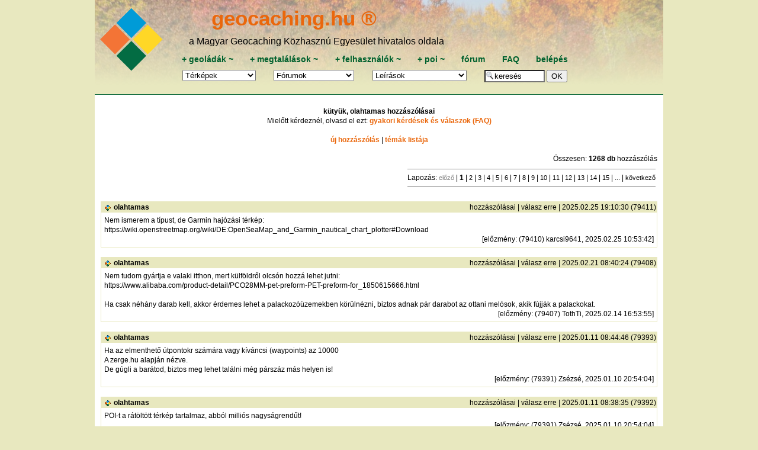

--- FILE ---
content_type: text/html; charset=utf-8
request_url: https://geocaching.hu/forum.geo?id=kutyuk&user_id=97
body_size: 13465
content:

<!DOCTYPE HTML>
<html lang="hu">
<head>
	<meta http-equiv="Content-Type" content="text/html; charset=utf-8">
	<title>geocaching.hu</title>
	
	<meta name="viewport" content="width=device-width, initial-scale=1.0">

	<meta id="og_url" property="og:url" content="https://www.geocaching.hu/" />
	<meta id="og_title" property="og:title" content="Geoláda információk" />
	<meta id="og_image" property="og:image" content="https://www.geocaching.hu/files/logo/geocaching_logo.jpg" />
	<meta id="og_description" property="og:description" content="Keress geoládát! Részletes leírás több mint 4000 geoládáról sok-sok fényképpel." />
	
	<meta name="description" content="A magyar geocaching központja, geoládák koodinátái, leírások, fényképek, letöltés, fórum.">
	<meta name="keywords" content="kincskeresés, geocaching, geochaching, geocashing, geokesing, gps, kincs, kincsvadászat, keresés, láda, geoláda, koordináta, koordináták, letöltés, kincsesláda, cache">
	<link rel="alternate" type="application/rss+xml" title="geocaching.hu RSS" href="/rss.geo" />
	<link rel="icon" type="image/png" href="/favicon-96x96.png" sizes="96x96" />
	<link rel="icon" type="image/svg+xml" href="/favicon.svg" />
	<link rel="shortcut icon" href="/favicon.ico" />
	<link rel="apple-touch-icon" sizes="180x180" href="/apple-touch-icon.png" />
	<link rel="manifest" href="/site.webmanifest" />
	<link rel="mask-icon" href="/safari-pinned-tab.svg" color="#5bbad5">
	<link rel="stylesheet" href="https://unpkg.com/leaflet@1.6.0/dist/leaflet.css" integrity="sha512-xwE/Az9zrjBIphAcBb3F6JVqxf46+CDLwfLMHloNu6KEQCAWi6HcDUbeOfBIptF7tcCzusKFjFw2yuvEpDL9wQ==" crossorigin=""/>
	<script src="https://unpkg.com/leaflet@1.6.0/dist/leaflet.js" integrity="sha512-gZwIG9x3wUXg2hdXF6+rVkLF/0Vi9U8D2Ntg4Ga5I5BZpVkVxlJWbSQtXPSiUTtC0TjtGOmxa1AJPuV0CPthew==" crossorigin=""></script>
	<meta name="msapplication-TileColor" content="#da532c">
	<meta name="msapplication-TileImage" content="/mstile-144x144.png">
	<meta name="theme-color" content="#E8E8BF">
	<link rel="stylesheet" href="https://code.jquery.com/ui/1.12.1/themes/base/jquery-ui.css">
	<link rel="stylesheet" href="/style_960.css">

		<script src="//cdnjs.cloudflare.com/ajax/libs/jquery/3.7.0/jquery.min.js"></script>
	<script src="https://code.jquery.com/ui/1.12.1/jquery-ui.js"></script>
	<script src="/js.cookie.js"></script>
	<script src="js/tooltip.js"></script>
	<script src="js/blocktoggle.js"></script>
	<script src="/js/togo.js"></script>
</head>


<body onload="if (f = document.forms.form_data_edit) if (e = f.elements.default_focus) e.focus();">

<div class="wrapper-overall">
	<div class="wrapper-top noprint">
		<div class="wrapper-top-menu" style="background-image: URL(/images/header/menu_bg_032.jpg), linear-gradient(to bottom, rgba(255, 255, 255, 0.5), rgba(232, 232, 191, 1)); background-repeat: no-repeat; background-blend-mode: lighten;" ;>
			<div class="menu-logo">
				<a href="/" title="főoldal"><img src="/images/GC_logo_really_small_transparent.svg" alt="geocaching.hu" ></a>
			</div>
			<div class="menu-menu">
				<div id="geocaching-name"><a href="/" title="főoldal">geocaching.hu &#174;</a></div>
				<div id="mgke-name">a Magyar Geocaching Közhasznú Egyesület hivatalos oldala</div>
				<div class="menu-top-row menu-one-line-flex" >
					<span>
						<a href="/caches.geo?action=add" title="új geoláda bejelentése">+&nbsp;</a><a href="/caches.geo" title="ládatáblázat, keresés">geoládák</a><a href="caches.geo?owner=0" title="saját geoládák módosítása">&nbsp;~</a>
					</span>
					<span>
						<a href="/logs.geo?action=add" title="új megtalálás bejelentése">+&nbsp;</a><a href="/logs.geo" title="geoládák megtalálásai (sikeres, sikertelen, egyéb), táblázatosan">megtalálások</a><a href="/logs.geo?user_login=i" title="saját logok (megtalálások, jelszó nélküli, egyéb) listázása">&nbsp;~</a>
					</span>
					<span>
						<a href="/users.geo?action=add"  title="új felhasználó regisztrációja">+&nbsp;</a><a href="/users.geo" title="ládakeresők és elrejtők adatai táblázatosan">felhasználók</a><a href="/users.geo?action=edit" title="saját adatok szerkesztése">&nbsp;~</a>
					</span>
					<span>
						<a href="https://www.turistautak.hu/poi.php?action=add"title="új pont bejelentése">+&nbsp;</a><a href="/poi.geo" title="pontadatbázis (koordinátával és más tulajdonságokkal rendelkező helyek)">poi</a><a href="https://www.turistautak.hu/poi.php?action=browse&owner=0" title="saját POIk módosítása">&nbsp;~</a>
					</span>
					<span>
						<a href="/forum.geo" title="fórum-témák listája, a fejléc legördülő listájából közvetlenül is elérhetők egy adott téma hozzászólásai">fórum</a>
					</span>
					<span>
						<a href="/documents.geo?id=faq" title="FAQ, Frequently Asked Question, azaz Gyakran Ismételt Kérdések">FAQ</a>
					</span>
					<span>			
						<a href="/users.geo?action=login" title="belépés felhasználói jelszóval, regisztráció">belépés</a>					</span>
				</div>

				<div class="menu-bottom-row menu-one-line-flex" >
			
					<span><form action="/maps.geo" style="margin-bottom: 0px;"><select name="id" class="menulist" onChange="if (this.value != '') { this.form.submit(); }"><option value="*" selected>Térképek</option>
<option value="geomap_plus">Geomap +
<optgroup label="Teljes képernyős">
<option value="geomap">Geomap
<option value="turistautak">Turistautak
</optgroup><optgroup label="Retro térképek"><option value="magyarorszag">Magyarország
<option value="magyarorszag_nyugat">Nyugat-Mo.
<option value="magyarorszag_kelet">Kelet-Mo.
<option value="balaton">Balaton
<option value="borzsony">Börzsöny
<option value="budai_hegyseg">Budai-hegység
<option value="bukk_del">Bükk-dél
<option value="bukk_eszak">Bükk-észak
<option value="gerecse">Gerecse
<option value="matra">Mátra
<option value="mecsek">Mecsek
<option value="pilis">Pilis
<option value="vertes">Vértes
</optgroup></select>
<noscript>&nbsp;<input type="submit" value="OK"></noscript>
</form></span><span><form action="forum.geo" style="margin: 0px;"><select name="id" class="menulist" title="fórumok" onChange="if (this.value != '') { this.form.submit(); }"><option value="">Fórumok</option><option value="">-------------</option><option value="all">az összes egyben</option>
<option value="">---------------</option>
<option value="geocaching">geocaching</option>
<option value="plp">Geoláda-élet</option>
<option value="szoftver">MGKE szoftverei</option>
<option value="travelbug">Travel Bug és .com</option>
<option value="kerekpar">kerékpáros fórum</option>
<option value="gckupa">GC kupa fórum</option>
<option value="okt">Országos Kéktúra</option>
<option value="poi">POI</option>
<option value="kutyuk">kütyük</option>
<option value="aprohirdetes">apróhirdetés</option>
<option value="off">OFF</option>
<option value="vendegkonyv">vendégkönyv</option>
</select>
<noscript>&nbsp;<input type="submit" value="OK"></noscript>
</form></span><span><form action="documents.geo" style="margin-bottom: 0px;"><select name="id" class="menulist" title="leírások, szöveges oldalak a geocachinggel kapcsolatban" onChange="if (this.value != '') { this.form.submit(); }"><option value="" style="font-weight:bold">Leírások</option><option value="ladakereses" style="font-weight:bold; color:red">A játékról</option><option value="faq">FAQ
<option value="egyesulet">Egyesület
<option value="kikicsoda">Kapcsolatok
<option value="forummod">Fórummoderálás
<option value="egyszazalek">1%
<option value="adatvedelem">Adatvédelem
<option value="jogiuj">Felhasználási feltételek
<option value="valtozas">Oldalváltozások
<option value="press">GC a sajtóban
</select><noscript>&nbsp;<input type="submit" value="OK"></noscript>
</form></span>
					<span>
						<form action="/caches.geo" style="margin-bottom: 0px;">
						<input type="text" name="any" value="keresés" size="9" onFocus="this.value='';" style="background-image:url('/images/nagyito-inputbox.gif'); background-repeat: no-repeat; padding-left: 15px;" />&nbsp;<input type="submit" value="OK" />
						</form>
					</span>
				</div>
			</div>	
		</div>

		
	</div> <!-- wrapper-top lezárása --> 

  <div class="wrapper-content">
		

<div class="forum-wrapper"><div class="p"><div class="listtable-wrapper"><div align="center" width="100%"><b>kütyük, olahtamas hozzászólásai</b><br>
Mielőtt kérdeznél, olvasd el ezt: <a href="http://geocaching.hu/documents.geo?id=faq" target="_blank">gyakori kérdések és válaszok (FAQ)</a><br /><br /><a href="/forum.geo?action=add&id=kutyuk">új hozzászólás</a> | <a href="/forum.geo">témák listája</a><br><br></div><div align="right" style="width: 100%">Összesen: <b>1268 db</b> hozzászólás<br>
<table border="0" cellspacing="2"><tr><td><hr size="1" noshade>Lapozás: <span class="lapozaslink0">előző</span> | <b>1</b> |<a href="/forum.geo?lap=2&amp;egylapon=50&id=kutyuk&user_id=97" class="lapozaslink"> 2 </a>|<a href="/forum.geo?lap=3&amp;egylapon=50&id=kutyuk&user_id=97" class="lapozaslink"> 3 </a>|<a href="/forum.geo?lap=4&amp;egylapon=50&id=kutyuk&user_id=97" class="lapozaslink"> 4 </a>|<a href="/forum.geo?lap=5&amp;egylapon=50&id=kutyuk&user_id=97" class="lapozaslink"> 5 </a>|<a href="/forum.geo?lap=6&amp;egylapon=50&id=kutyuk&user_id=97" class="lapozaslink"> 6 </a>|<a href="/forum.geo?lap=7&amp;egylapon=50&id=kutyuk&user_id=97" class="lapozaslink"> 7 </a>|<a href="/forum.geo?lap=8&amp;egylapon=50&id=kutyuk&user_id=97" class="lapozaslink"> 8 </a>|<a href="/forum.geo?lap=9&amp;egylapon=50&id=kutyuk&user_id=97" class="lapozaslink"> 9 </a>|<a href="/forum.geo?lap=10&amp;egylapon=50&id=kutyuk&user_id=97" class="lapozaslink"> 10 </a>|<a href="/forum.geo?lap=11&amp;egylapon=50&id=kutyuk&user_id=97" class="lapozaslink"> 11 </a>|<a href="/forum.geo?lap=12&amp;egylapon=50&id=kutyuk&user_id=97" class="lapozaslink"> 12 </a>|<a href="/forum.geo?lap=13&amp;egylapon=50&id=kutyuk&user_id=97" class="lapozaslink"> 13 </a>|<a href="/forum.geo?lap=14&amp;egylapon=50&id=kutyuk&user_id=97" class="lapozaslink"> 14 </a>|<a href="/forum.geo?lap=15&amp;egylapon=50&id=kutyuk&user_id=97" class="lapozaslink"> 15 </a> | ... | <a href="/forum.geo?lap=2&amp;egylapon=50&id=kutyuk&user_id=97" class="lapozaslink">következő</a><br>
<hr size="1" noshade></td></tr></table><br>	<table width="100%" border="0" cellspacing="0" cellpadding="1" class="unread"><tr><td>
	<table width="100%" border="0" cellspacing="0" cellpadding="1" bgcolor="#FFFFFF">
	<tr><th class="left unread"><a name="525597"></a><img src="images/icon.gif" hspace=5 width=10 height=10 border=0 alt=""><a href="users.geo?id=97" class="nal">olahtamas</a></th><th style="font-weight: normal;" class="right unread"><a href="/forum.geo?id=kutyuk&user_id=97" class="forum_link">hozzászólásai</a> | <a href="/forum.geo?action=add&id=kutyuk&reply_to_id=525597" class="forum_link">válasz erre</a> | 2025.02.25 19:10:30&nbsp;(79411)</th></tr>
	<tr><td colspan="2" style="padding: 5px;">Nem ismerem a típust, de Garmin hajózási térkép:<br />
<a href="https://wiki.openstreetmap.org/wiki/DE:OpenSeaMap_and_Garmin_nautical_chart_plotter#Download" class="forum_link">https://wiki.openstreetmap.org/wiki/DE:OpenSeaMap_and_Garmin_nautical_chart_plotter#Download</a><br />
<div style="text-align: right;">[<a href="/forum.geo?action=thread&id=kutyuk&message_id=525597" class="forum_link">előzmény</a>: (79410)&nbsp;karcsi9641, 2025.02.25 10:53:42]</div></td></tr>
	</table>
	</td></tr></table>
	<br>	<table width="100%" border="0" cellspacing="0" cellpadding="1" class="unread"><tr><td>
	<table width="100%" border="0" cellspacing="0" cellpadding="1" bgcolor="#FFFFFF">
	<tr><th class="left unread"><a name="525537"></a><img src="images/icon.gif" hspace=5 width=10 height=10 border=0 alt=""><a href="users.geo?id=97" class="nal">olahtamas</a></th><th style="font-weight: normal;" class="right unread"><a href="/forum.geo?id=kutyuk&user_id=97" class="forum_link">hozzászólásai</a> | <a href="/forum.geo?action=add&id=kutyuk&reply_to_id=525537" class="forum_link">válasz erre</a> | 2025.02.21 08:40:24&nbsp;(79408)</th></tr>
	<tr><td colspan="2" style="padding: 5px;">Nem tudom gyártja e valaki itthon, mert külföldről olcsón hozzá lehet jutni:<br />
<a href="https://www.alibaba.com/product-detail/PCO28MM-pet-preform-PET-preform-for_1850615666.html" class="forum_link">https://www.alibaba.com/product-detail/PCO28MM-pet-preform-PET-preform-for_1850615666.html</a><br />
<br />
Ha csak néhány darab kell, akkor érdemes lehet a palackozóüzemekben körülnézni, biztos adnak pár darabot az ottani melósok, akik fújják a palackokat.<div style="text-align: right;">[<a href="/forum.geo?action=thread&id=kutyuk&message_id=525537" class="forum_link">előzmény</a>: (79407)&nbsp;TothTi, 2025.02.14 16:53:55]</div></td></tr>
	</table>
	</td></tr></table>
	<br>	<table width="100%" border="0" cellspacing="0" cellpadding="1" class="unread"><tr><td>
	<table width="100%" border="0" cellspacing="0" cellpadding="1" bgcolor="#FFFFFF">
	<tr><th class="left unread"><a name="525272"></a><img src="images/icon.gif" hspace=5 width=10 height=10 border=0 alt=""><a href="users.geo?id=97" class="nal">olahtamas</a></th><th style="font-weight: normal;" class="right unread"><a href="/forum.geo?id=kutyuk&user_id=97" class="forum_link">hozzászólásai</a> | <a href="/forum.geo?action=add&id=kutyuk&reply_to_id=525272" class="forum_link">válasz erre</a> | 2025.01.11 08:44:46&nbsp;(79393)</th></tr>
	<tr><td colspan="2" style="padding: 5px;">Ha az elmenthető útpontokr számára vagy kíváncsi (waypoints) az 10000<br />
A zerge.hu alapján nézve.<br />
De gúgli a barátod, biztos meg lehet találni még párszáz más helyen is!<div style="text-align: right;">[<a href="/forum.geo?action=thread&id=kutyuk&message_id=525272" class="forum_link">előzmény</a>: (79391)&nbsp;Zsézsé, 2025.01.10 20:54:04]</div></td></tr>
	</table>
	</td></tr></table>
	<br>	<table width="100%" border="0" cellspacing="0" cellpadding="1" class="unread"><tr><td>
	<table width="100%" border="0" cellspacing="0" cellpadding="1" bgcolor="#FFFFFF">
	<tr><th class="left unread"><a name="525271"></a><img src="images/icon.gif" hspace=5 width=10 height=10 border=0 alt=""><a href="users.geo?id=97" class="nal">olahtamas</a></th><th style="font-weight: normal;" class="right unread"><a href="/forum.geo?id=kutyuk&user_id=97" class="forum_link">hozzászólásai</a> | <a href="/forum.geo?action=add&id=kutyuk&reply_to_id=525271" class="forum_link">válasz erre</a> | 2025.01.11 08:38:35&nbsp;(79392)</th></tr>
	<tr><td colspan="2" style="padding: 5px;">POI-t a rátöltött térkép tartalmaz, abból milliós nagyságrendűt!<div style="text-align: right;">[<a href="/forum.geo?action=thread&id=kutyuk&message_id=525271" class="forum_link">előzmény</a>: (79391)&nbsp;Zsézsé, 2025.01.10 20:54:04]</div></td></tr>
	</table>
	</td></tr></table>
	<br>	<table width="100%" border="0" cellspacing="0" cellpadding="1" class="unread"><tr><td>
	<table width="100%" border="0" cellspacing="0" cellpadding="1" bgcolor="#FFFFFF">
	<tr><th class="left unread"><a name="524691"></a><img src="images/icon.gif" hspace=5 width=10 height=10 border=0 alt=""><a href="users.geo?id=97" class="nal">olahtamas</a></th><th style="font-weight: normal;" class="right unread"><a href="/forum.geo?id=kutyuk&user_id=97" class="forum_link">hozzászólásai</a> | <a href="/forum.geo?action=add&id=kutyuk&reply_to_id=524691" class="forum_link">válasz erre</a> | 2024.11.09 07:10:53&nbsp;(79370)</th></tr>
	<tr><td colspan="2" style="padding: 5px;">A szaggatott körvonalas design az MTSZ -től fakadt, de amúgy mindenki olyan ikont használ magának, amit csak szeretne.<br />
Megnéztem a te ikonodat is, az sem rossz de a méretei nem szabványosak.<br />
Ha valakinek kellenek a szabányos grafikák, íme egy gyűjtemény tőlem:<br />
<a href="https://drive.google.com/drive/folders/1hNXYKtHpm6s7eajdl6BcpyIXHmz6OFB9?usp=drive_link" class="forum_link">https://drive.google.com/drive/folders/1hNXYKtHpm6s7eajdl6BcpyIXHmz6OFB9?usp=drive_link</a><div style="text-align: right;">[<a href="/forum.geo?action=thread&id=kutyuk&message_id=524691" class="forum_link">előzmény</a>: (79367)&nbsp;fehérkút, 2024.11.08 10:28:49]</div></td></tr>
	</table>
	</td></tr></table>
	<br>	<table width="100%" border="0" cellspacing="0" cellpadding="1" class="unread"><tr><td>
	<table width="100%" border="0" cellspacing="0" cellpadding="1" bgcolor="#FFFFFF">
	<tr><th class="left unread"><a name="524182"></a><img src="images/icon.gif" hspace=5 width=10 height=10 border=0 alt=""><a href="users.geo?id=97" class="nal">olahtamas</a></th><th style="font-weight: normal;" class="right unread"><a href="/forum.geo?id=kutyuk&user_id=97" class="forum_link">hozzászólásai</a> | <a href="/forum.geo?action=add&id=kutyuk&reply_to_id=524182" class="forum_link">válasz erre</a> | 2024.09.10 07:24:51&nbsp;(79344)</th></tr>
	<tr><td colspan="2" style="padding: 5px;">Az akkumulátortartó és az alapnyák közti érintkezési pontokat én nemes egyszerűséggel, egy-egy rövidke vékony dróttal összeforrasztottam, amit még épp be tudok gyűrni a kis résekbe, amikor összecsukom.<br />
Szerencsére van amúgy donor készülékem, de már a kurrensebb alkatrészek lassan elfogynak nekem is.<br />
Meg tudlak érteni, én is ezt a sorozatot használom, azóta amiket vettem újabb típust, az nem volt megbízható.<br />
Illetve kezdek áttérni párhuzamosan a samsung tabletemre, ami már 99%-ban megbízható, csak esős időben macerás használni.<br />
<div style="text-align: right;">[<a href="/forum.geo?action=thread&id=kutyuk&message_id=524182" class="forum_link">előzmény</a>: (79341)&nbsp;cs_imre, 2024.09.09 11:10:13]</div></td></tr>
	</table>
	</td></tr></table>
	<br>	<table width="100%" border="0" cellspacing="0" cellpadding="1" class="unread"><tr><td>
	<table width="100%" border="0" cellspacing="0" cellpadding="1" bgcolor="#FFFFFF">
	<tr><th class="left unread"><a name="523981"></a><img src="images/icon.gif" hspace=5 width=10 height=10 border=0 alt=""><a href="users.geo?id=97" class="nal">olahtamas</a></th><th style="font-weight: normal;" class="right unread"><a href="/forum.geo?id=kutyuk&user_id=97" class="forum_link">hozzászólásai</a> | <a href="/forum.geo?action=add&id=kutyuk&reply_to_id=523981" class="forum_link">válasz erre</a> | 2024.08.18 20:30:30&nbsp;(79333)</th></tr>
	<tr><td colspan="2" style="padding: 5px;">Ezt a hibát én is elkövettem, gondoltam lassan kiöregszik a CSIX, már alig találni pótalkatrészt hozzá, akkor veszek egy újabbat.<br />
No az újabb pár hónap alatt kiderült, hogy megbízhatatlan és egy csomó túrám tracklogja ment a lecsóba.<br />
Nos azóta a fiókomba hever...<br />
Szerencsére szereztem még két régi CSIX-et, azokból építkezek, remélem pár évig még kihúzzák.<br />
Persze ez a problémádat nem oldja meg, esetleg lehet próbálkozni még a GPI koverterrel:<br />
<a href="https://hauserresults.hu/uploads/GpiConv.html" class="forum_link">https://hauserresults.hu/uploads/GpiConv.html</a><br />
Vagy egyszerűen csinálni saját térépet, amibe aztán azt teszel, amit akarsz.<br />
Én már lassan átállok az Androidos cuccokra, az OsmAnd jól bevált és simán bírja az egy napos túrát a tableten.<br />
/ Ráadásul elég nagy a kijelzője és látom is :) /<div style="text-align: right;">[<a href="/forum.geo?action=thread&id=kutyuk&message_id=523981" class="forum_link">előzmény</a>: (79332)&nbsp;Kiss_Karoly, 2024.08.18 17:13:47]</div></td></tr>
	</table>
	</td></tr></table>
	<br>	<table width="100%" border="0" cellspacing="0" cellpadding="1" class="unread"><tr><td>
	<table width="100%" border="0" cellspacing="0" cellpadding="1" bgcolor="#FFFFFF">
	<tr><th class="left unread"><a name="522545"></a><img src="images/icon.gif" hspace=5 width=10 height=10 border=0 alt=""><a href="users.geo?id=97" class="nal">olahtamas</a></th><th style="font-weight: normal;" class="right unread"><a href="/forum.geo?id=kutyuk&user_id=97" class="forum_link">hozzászólásai</a> | <a href="/forum.geo?action=add&id=kutyuk&reply_to_id=522545" class="forum_link">válasz erre</a> | 2024.02.23 06:49:20&nbsp;(79299)</th></tr>
	<tr><td colspan="2" style="padding: 5px;">A GPS Track Editor megnyitja, és ki lehet exportálni belőle szabványos formátumban.<br />
<a href="http://www.gpstrackeditor.com/" class="forum_link">http://www.gpstrackeditor.com/</a><br />
<div style="text-align: right;">[<a href="/forum.geo?action=thread&id=kutyuk&message_id=522545" class="forum_link">előzmény</a>: (79294)&nbsp;Discover, 2024.02.22 19:16:47]</div></td></tr>
	</table>
	</td></tr></table>
	<br>	<table width="100%" border="0" cellspacing="0" cellpadding="1" class="unread"><tr><td>
	<table width="100%" border="0" cellspacing="0" cellpadding="1" bgcolor="#FFFFFF">
	<tr><th class="left unread"><a name="522433"></a><img src="images/icon.gif" hspace=5 width=10 height=10 border=0 alt=""><a href="users.geo?id=97" class="nal">olahtamas</a></th><th style="font-weight: normal;" class="right unread"><a href="/forum.geo?id=kutyuk&user_id=97" class="forum_link">hozzászólásai</a> | <a href="/forum.geo?action=add&id=kutyuk&reply_to_id=522433" class="forum_link">válasz erre</a> | 2024.02.05 17:48:19&nbsp;(79293)</th></tr>
	<tr><td colspan="2" style="padding: 5px;">Azért 3+3 km kitérő az elég sok, nem csodálom, hogy aki erre festett, nem akart ennyit terelni.<br />
Addig is marad a KRESZ, ami szerint kell közlekedni, ha az emberfia gyalogszerrel megy.<br />
<a href="https://mrkresz.hu/blog/post/gyalogosokra-vonatkozo-kresz-szabalyok/" class="forum_link">https://mrkresz.hu/blog/post/gyalogosokra-vonatkozo-kresz-szabalyok/</a><br />
Nyilván ez nem egy ideális állapot, ha van vállalkozó, aki a terelést leegyezteti és engedélyezteti, akkor MTSZ pályázat keretében megvalósítható a dolog.<br />
Nem tudom az SMTSZ-nél hol tart ez a dolog, de az is lehet megoldás, hogy építenek ki járdát és felüljárót :)<div style="text-align: right;">[<a href="/forum.geo?action=thread&id=kutyuk&message_id=522433" class="forum_link">előzmény</a>: (79289)&nbsp;Hev, 2024.02.05 07:54:40]</div></td></tr>
	</table>
	</td></tr></table>
	<br>	<table width="100%" border="0" cellspacing="0" cellpadding="1" class="unread"><tr><td>
	<table width="100%" border="0" cellspacing="0" cellpadding="1" bgcolor="#FFFFFF">
	<tr><th class="left unread"><a name="522431"></a><img src="images/icon.gif" hspace=5 width=10 height=10 border=0 alt=""><a href="users.geo?id=97" class="nal">olahtamas</a></th><th style="font-weight: normal;" class="right unread"><a href="/forum.geo?id=kutyuk&user_id=97" class="forum_link">hozzászólásai</a> | <a href="/forum.geo?action=add&id=kutyuk&reply_to_id=522431" class="forum_link">válasz erre</a> | 2024.02.05 17:47:14&nbsp;(79292)</th></tr>
	<tr><td colspan="2" style="padding: 5px;">Bizony a 67-es útra simán kiadták az engedélyt, nem törődve az ott évek óta haladó turistaúttal :)<div style="text-align: right;">[<a href="/forum.geo?action=thread&id=kutyuk&message_id=522431" class="forum_link">előzmény</a>: (79290)&nbsp;bigmick, 2024.02.05 11:35:25]</div></td></tr>
	</table>
	</td></tr></table>
	<br>	<table width="100%" border="0" cellspacing="0" cellpadding="1" class="unread"><tr><td>
	<table width="100%" border="0" cellspacing="0" cellpadding="1" bgcolor="#FFFFFF">
	<tr><th class="left unread"><a name="522424"></a><img src="images/icon.gif" hspace=5 width=10 height=10 border=0 alt=""><a href="users.geo?id=97" class="nal">olahtamas</a></th><th style="font-weight: normal;" class="right unread"><a href="/forum.geo?id=kutyuk&user_id=97" class="forum_link">hozzászólásai</a> | <a href="/forum.geo?action=add&id=kutyuk&reply_to_id=522424" class="forum_link">válasz erre</a> | 2024.02.04 23:32:38&nbsp;(79288)</th></tr>
	<tr><td colspan="2" style="padding: 5px;">Az MTSZ hivatalos nyilvántartása szerint létezik:<br />
<a href="https://turistaterkepek.hu:3344/webappbuilder/apps/130/?extent=1981904.72%2C5868714.791%2C1984197.8309%2C5869788.4924%2C102100" class="forum_link">https://turistaterkepek.hu:3344/webappbuilder/apps/130/?extent=1981904.72%2C5868714.791%2C1984197.8309%2C5869788.4924%2C102100</a><div style="text-align: right;">[<a href="/forum.geo?action=thread&id=kutyuk&message_id=522424" class="forum_link">előzmény</a>: (79286)&nbsp;bigmick, 2024.02.02 21:33:19]</div></td></tr>
	</table>
	</td></tr></table>
	<br>	<table width="100%" border="0" cellspacing="0" cellpadding="1" class="unread"><tr><td>
	<table width="100%" border="0" cellspacing="0" cellpadding="1" bgcolor="#FFFFFF">
	<tr><th class="left unread"><a name="521530"></a><img src="images/icon.gif" hspace=5 width=10 height=10 border=0 alt=""><a href="users.geo?id=97" class="nal">olahtamas</a></th><th style="font-weight: normal;" class="right unread"><a href="/forum.geo?id=kutyuk&user_id=97" class="forum_link">hozzászólásai</a> | <a href="/forum.geo?action=add&id=kutyuk&reply_to_id=521530" class="forum_link">válasz erre</a> | 2023.10.24 22:33:16&nbsp;(79245)</th></tr>
	<tr><td colspan="2" style="padding: 5px;">Ez is egy megoldás, ha windowsos az eszközöd!<br />
A felmásolás, az viszont "kenyérpirítón" is megy :)<br />
Tehát pl. kint vagy az erdőben, és csak egy mobiltelefon van nálad, és persze a térerő is veled van :)<div style="text-align: right;">[<a href="/forum.geo?action=thread&id=kutyuk&message_id=521530" class="forum_link">előzmény</a>: (79244)&nbsp;CacheFinder, 2023.10.24 12:34:33]</div></td></tr>
	</table>
	</td></tr></table>
	<br>	<table width="100%" border="0" cellspacing="0" cellpadding="1" class="unread"><tr><td>
	<table width="100%" border="0" cellspacing="0" cellpadding="1" bgcolor="#FFFFFF">
	<tr><th class="left unread"><a name="521508"></a><img src="images/icon.gif" hspace=5 width=10 height=10 border=0 alt=""><a href="users.geo?id=97" class="nal">olahtamas</a></th><th style="font-weight: normal;" class="right unread"><a href="/forum.geo?id=kutyuk&user_id=97" class="forum_link">hozzászólásai</a> | <a href="/forum.geo?action=add&id=kutyuk&reply_to_id=521508" class="forum_link">válasz erre</a> | 2023.10.24 05:42:38&nbsp;(79241)</th></tr>
	<tr><td colspan="2" style="padding: 5px;">Itt kell olvasgatni:<br />
<a href="https://turistautak.hu/garmin.php" class="forum_link">https://turistautak.hu/garmin.php</a><br />
<br />
A leírás lényeges sora:<br />
a kívánt img file-t letöltés és kicsomagolás után átmásolni a GPS 'Garmin\' könyvtárába 'GMAPSUPP.IMG' néven.<br />
<br />
Ezt célszerűen a microSD kártyán érdemes megtenni.<div style="text-align: right;">[<a href="/forum.geo?action=thread&id=kutyuk&message_id=521508" class="forum_link">előzmény</a>: (79240)&nbsp;indul56, 2023.10.22 23:33:12]</div></td></tr>
	</table>
	</td></tr></table>
	<br>	<table width="100%" border="0" cellspacing="0" cellpadding="1" class="unread"><tr><td>
	<table width="100%" border="0" cellspacing="0" cellpadding="1" bgcolor="#FFFFFF">
	<tr><th class="left unread"><a name="520362"></a><img src="images/icon.gif" hspace=5 width=10 height=10 border=0 alt=""><a href="users.geo?id=97" class="nal">olahtamas</a></th><th style="font-weight: normal;" class="right unread"><a href="/forum.geo?id=kutyuk&user_id=97" class="forum_link">hozzászólásai</a> | <a href="/forum.geo?action=add&id=kutyuk&reply_to_id=520362" class="forum_link">válasz erre</a> | 2023.05.30 23:50:26&nbsp;(79193)</th></tr>
	<tr><td colspan="2" style="padding: 5px;">És benne van a pipa a MapSource-ban, hogy térkép feltöltésnél vegye figyelembe az útvonalszámítási adatokat?<br />
Mert lehet véletlenül kivetted a pipát!<div style="text-align: right;">[<a href="/forum.geo?action=thread&id=kutyuk&message_id=520362" class="forum_link">előzmény</a>: (79192)&nbsp;Kincsvadászó Kalózok, 2023.05.30 09:43:05]</div></td></tr>
	</table>
	</td></tr></table>
	<br>	<table width="100%" border="0" cellspacing="0" cellpadding="1" class="unread"><tr><td>
	<table width="100%" border="0" cellspacing="0" cellpadding="1" bgcolor="#FFFFFF">
	<tr><th class="left unread"><a name="519649"></a><img src="images/icon.gif" hspace=5 width=10 height=10 border=0 alt=""><a href="users.geo?id=97" class="nal">olahtamas</a></th><th style="font-weight: normal;" class="right unread"><a href="/forum.geo?id=kutyuk&user_id=97" class="forum_link">hozzászólásai</a> | <a href="/forum.geo?action=add&id=kutyuk&reply_to_id=519649" class="forum_link">válasz erre</a> | 2023.04.17 23:22:47&nbsp;(79157)</th></tr>
	<tr><td colspan="2" style="padding: 5px;">Régi Garmin "betegség" ez, már a 60Cx sorozatban is ez volt.<br />
Én ha lehet kb. 100 nap után lementem és törlöm a mért trackeket a kártyáról.<br />
De amikor először megszívtam, akkor próbálgattam, hogy kb. 250 -ig bírja.<br />
<br />
<div style="text-align: right;">[<a href="/forum.geo?action=thread&id=kutyuk&message_id=519649" class="forum_link">előzmény</a>: (79155)&nbsp;gamandor, 2023.04.17 21:54:42]</div></td></tr>
	</table>
	</td></tr></table>
	<br>	<table width="100%" border="0" cellspacing="0" cellpadding="1" class="unread"><tr><td>
	<table width="100%" border="0" cellspacing="0" cellpadding="1" bgcolor="#FFFFFF">
	<tr><th class="left unread"><a name="519491"></a><img src="images/icon.gif" hspace=5 width=10 height=10 border=0 alt=""><a href="users.geo?id=97" class="nal">olahtamas</a></th><th style="font-weight: normal;" class="right unread"><a href="/forum.geo?id=kutyuk&user_id=97" class="forum_link">hozzászólásai</a> | <a href="/forum.geo?action=add&id=kutyuk&reply_to_id=519491" class="forum_link">válasz erre</a> | 2023.04.10 06:17:01&nbsp;(79138)</th></tr>
	<tr><td colspan="2" style="padding: 5px;">Ja, hogy a futamokra kell kattintani?<br />
De nem mindegyik térképhez van futam!<div style="text-align: right;">[<a href="/forum.geo?action=thread&id=kutyuk&message_id=519491" class="forum_link">előzmény</a>: (79137)&nbsp;Mr Zerge, 2023.04.09 20:22:17]</div></td></tr>
	</table>
	</td></tr></table>
	<br>	<table width="100%" border="0" cellspacing="0" cellpadding="1" class="unread"><tr><td>
	<table width="100%" border="0" cellspacing="0" cellpadding="1" bgcolor="#FFFFFF">
	<tr><th class="left unread"><a name="519431"></a><img src="images/icon.gif" hspace=5 width=10 height=10 border=0 alt=""><a href="users.geo?id=97" class="nal">olahtamas</a></th><th style="font-weight: normal;" class="right unread"><a href="/forum.geo?id=kutyuk&user_id=97" class="forum_link">hozzászólásai</a> | <a href="/forum.geo?action=add&id=kutyuk&reply_to_id=519431" class="forum_link">válasz erre</a> | 2023.04.03 09:37:52&nbsp;(79127)</th></tr>
	<tr><td colspan="2" style="padding: 5px;">A mapset toolkit kell hozzá itt van egy kis segítség:<br />
<a href="http://www.woodfor.com/GPS/Mapset_Toolkit/How_To_Use_Mapset_Toolkit_to_Install_Maps_in_Mapsource.pdf" class="forum_link">http://www.woodfor.com/GPS/Mapset_Toolkit/How_To_Use_Mapset_Toolkit_to_Install_Maps_in_Mapsource.pdf</a><div style="text-align: right;">[<a href="/forum.geo?action=thread&id=kutyuk&message_id=519431" class="forum_link">előzmény</a>: (79126)&nbsp;olahtamas, 2023.04.03 09:35:58]</div></td></tr>
	</table>
	</td></tr></table>
	<br>	<table width="100%" border="0" cellspacing="0" cellpadding="1" class="unread"><tr><td>
	<table width="100%" border="0" cellspacing="0" cellpadding="1" bgcolor="#FFFFFF">
	<tr><th class="left unread"><a name="519430"></a><img src="images/icon.gif" hspace=5 width=10 height=10 border=0 alt=""><a href="users.geo?id=97" class="nal">olahtamas</a></th><th style="font-weight: normal;" class="right unread"><a href="/forum.geo?id=kutyuk&user_id=97" class="forum_link">hozzászólásai</a> | <a href="/forum.geo?action=add&id=kutyuk&reply_to_id=519430" class="forum_link">válasz erre</a> | 2023.04.03 09:35:58&nbsp;(79126)</th></tr>
	<tr><td colspan="2" style="padding: 5px;">A basecamp verzió elvileg emészthető a mapsource részére is:<br />
<a href="https://garmin.opentopomap.org/europe/ukraine/otm-ukraine-basecamp.zip" class="forum_link">https://garmin.opentopomap.org/europe/ukraine/otm-ukraine-basecamp.zip</a><div style="text-align: right;">[<a href="/forum.geo?action=thread&id=kutyuk&message_id=519430" class="forum_link">előzmény</a>: (79125)&nbsp;Mathau, 2023.04.03 09:18:43]</div></td></tr>
	</table>
	</td></tr></table>
	<br>	<table width="100%" border="0" cellspacing="0" cellpadding="1" class="unread"><tr><td>
	<table width="100%" border="0" cellspacing="0" cellpadding="1" bgcolor="#FFFFFF">
	<tr><th class="left unread"><a name="519116"></a><img src="images/icon.gif" hspace=5 width=10 height=10 border=0 alt=""><a href="users.geo?id=97" class="nal">olahtamas</a></th><th style="font-weight: normal;" class="right unread"><a href="/forum.geo?id=kutyuk&user_id=97" class="forum_link">hozzászólásai</a> | <a href="/forum.geo?action=add&id=kutyuk&reply_to_id=519116" class="forum_link">válasz erre</a> | 2023.03.05 07:01:06&nbsp;(79090)</th></tr>
	<tr><td colspan="2" style="padding: 5px;">Nem tudom, milyen alapú rendszert kezdtél felépíteni, de egy videót csináltam pár éve az OsmAnd-os megoldásról:<br />
<a href="https://youtu.be/6uTuqH8QzYk" class="forum_link">https://youtu.be/6uTuqH8QzYk</a><div style="text-align: right;">[<a href="/forum.geo?action=thread&id=kutyuk&message_id=519116" class="forum_link">előzmény</a>: (79089)&nbsp;kugyu21, 2023.03.04 09:38:31]</div></td></tr>
	</table>
	</td></tr></table>
	<br>	<table width="100%" border="0" cellspacing="0" cellpadding="1" class="unread"><tr><td>
	<table width="100%" border="0" cellspacing="0" cellpadding="1" bgcolor="#FFFFFF">
	<tr><th class="left unread"><a name="519070"></a><img src="images/icon.gif" hspace=5 width=10 height=10 border=0 alt=""><a href="users.geo?id=97" class="nal">olahtamas</a></th><th style="font-weight: normal;" class="right unread"><a href="/forum.geo?id=kutyuk&user_id=97" class="forum_link">hozzászólásai</a> | <a href="/forum.geo?action=add&id=kutyuk&reply_to_id=519070" class="forum_link">válasz erre</a> | 2023.02.26 20:50:48&nbsp;(79088)</th></tr>
	<tr><td colspan="2" style="padding: 5px;"><a href="https://www.turistautak.hu/forum.php?action=thread&id=kutyuk&message_id=54655" class="forum_link">https://www.turistautak.hu/forum.php?action=thread&id=kutyuk&message_id=54655</a><div style="text-align: right;">[<a href="/forum.geo?action=thread&id=kutyuk&message_id=519070" class="forum_link">előzmény</a>: (79083)&nbsp;Zoff76, 2023.02.24 10:23:23]</div></td></tr>
	</table>
	</td></tr></table>
	<br>	<table width="100%" border="0" cellspacing="0" cellpadding="1" class="unread"><tr><td>
	<table width="100%" border="0" cellspacing="0" cellpadding="1" bgcolor="#FFFFFF">
	<tr><th class="left unread"><a name="518833"></a><img src="images/icon.gif" hspace=5 width=10 height=10 border=0 alt=""><a href="users.geo?id=97" class="nal">olahtamas</a></th><th style="font-weight: normal;" class="right unread"><a href="/forum.geo?id=kutyuk&user_id=97" class="forum_link">hozzászólásai</a> | <a href="/forum.geo?action=add&id=kutyuk&reply_to_id=518833" class="forum_link">válasz erre</a> | 2023.02.05 13:30:51&nbsp;(79064)</th></tr>
	<tr><td colspan="2" style="padding: 5px;">Na ezt nem csodálom, én is vettem egy 64SX-et és inkább a régi 60Cx-eket használom amíg működnek, pedig már törött az összes hátlapom...<br />
Régen valahogy megbízhatóbban működtek ezek.<div style="text-align: right;">[<a href="/forum.geo?action=thread&id=kutyuk&message_id=518833" class="forum_link">előzmény</a>: (79063)&nbsp;fehérkút, 2023.02.05 10:42:30]</div></td></tr>
	</table>
	</td></tr></table>
	<br>	<table width="100%" border="0" cellspacing="0" cellpadding="1" class="unread"><tr><td>
	<table width="100%" border="0" cellspacing="0" cellpadding="1" bgcolor="#FFFFFF">
	<tr><th class="left unread"><a name="516527"></a><img src="images/icon.gif" hspace=5 width=10 height=10 border=0 alt=""><a href="users.geo?id=97" class="nal">olahtamas</a></th><th style="font-weight: normal;" class="right unread"><a href="/forum.geo?id=kutyuk&user_id=97" class="forum_link">hozzászólásai</a> | <a href="/forum.geo?action=add&id=kutyuk&reply_to_id=516527" class="forum_link">válasz erre</a> | 2022.08.12 07:33:53&nbsp;(78992)</th></tr>
	<tr><td colspan="2" style="padding: 5px;">Én egyébként offline kütyüként még androidos készülékeket szoktam használni, OsmAnd és Mapy.cz alkalmazással.<br />
<a href="https://youtu.be/E_MfC9hsFks" class="forum_link">https://youtu.be/E_MfC9hsFks</a><br />
<br />
Mindkettőnek megvan a maga előnye.<div style="text-align: right;">[<a href="/forum.geo?action=thread&id=kutyuk&message_id=516527" class="forum_link">előzmény</a>: (78990)&nbsp;Blue Mali, 2022.08.11 19:49:43]</div></td></tr>
	</table>
	</td></tr></table>
	<br>	<table width="100%" border="0" cellspacing="0" cellpadding="1" class="unread"><tr><td>
	<table width="100%" border="0" cellspacing="0" cellpadding="1" bgcolor="#FFFFFF">
	<tr><th class="left unread"><a name="516523"></a><img src="images/icon.gif" hspace=5 width=10 height=10 border=0 alt=""><a href="users.geo?id=97" class="nal">olahtamas</a></th><th style="font-weight: normal;" class="right unread"><a href="/forum.geo?id=kutyuk&user_id=97" class="forum_link">hozzászólásai</a> | <a href="/forum.geo?action=add&id=kutyuk&reply_to_id=516523" class="forum_link">válasz erre</a> | 2022.08.11 16:02:13&nbsp;(78989)</th></tr>
	<tr><td colspan="2" style="padding: 5px;">Ha pl. Garminra kell itt választhatsz akár kerékpáros, akár gyalogtúrás réteget is egész európára:<br />
<a href="https://www.thkukuk.de/osm/" class="forum_link">https://www.thkukuk.de/osm/</a><br />
De hát kinek mi a jó?<div style="text-align: right;">[<a href="/forum.geo?action=thread&id=kutyuk&message_id=516523" class="forum_link">előzmény</a>: (78988)&nbsp;olahtamas, 2022.08.11 15:47:58]</div></td></tr>
	</table>
	</td></tr></table>
	<br>	<table width="100%" border="0" cellspacing="0" cellpadding="1" class="unread"><tr><td>
	<table width="100%" border="0" cellspacing="0" cellpadding="1" bgcolor="#FFFFFF">
	<tr><th class="left unread"><a name="516522"></a><img src="images/icon.gif" hspace=5 width=10 height=10 border=0 alt=""><a href="users.geo?id=97" class="nal">olahtamas</a></th><th style="font-weight: normal;" class="right unread"><a href="/forum.geo?id=kutyuk&user_id=97" class="forum_link">hozzászólásai</a> | <a href="/forum.geo?action=add&id=kutyuk&reply_to_id=516522" class="forum_link">válasz erre</a> | 2022.08.11 15:47:58&nbsp;(78988)</th></tr>
	<tr><td colspan="2" style="padding: 5px;">Igen :)<div style="text-align: right;">[<a href="/forum.geo?action=thread&id=kutyuk&message_id=516522" class="forum_link">előzmény</a>: (78987)&nbsp;Blue Mali, 2022.08.11 11:45:45]</div></td></tr>
	</table>
	</td></tr></table>
	<br>	<table width="100%" border="0" cellspacing="0" cellpadding="1" class="unread"><tr><td>
	<table width="100%" border="0" cellspacing="0" cellpadding="1" bgcolor="#FFFFFF">
	<tr><th class="left unread"><a name="515175"></a><img src="images/icon.gif" hspace=5 width=10 height=10 border=0 alt=""><a href="users.geo?id=97" class="nal">olahtamas</a></th><th style="font-weight: normal;" class="right unread"><a href="/forum.geo?id=kutyuk&user_id=97" class="forum_link">hozzászólásai</a> | <a href="/forum.geo?action=add&id=kutyuk&reply_to_id=515175" class="forum_link">válasz erre</a> | 2022.06.03 22:20:52&nbsp;(78953)</th></tr>
	<tr><td colspan="2" style="padding: 5px;">Lehet térképadat hiba, vagy a mikro SD írásvédettsége?<div style="text-align: right;">[<a href="/forum.geo?action=thread&id=kutyuk&message_id=515175" class="forum_link">előzmény</a>: (78952)&nbsp;vaslemez, 2022.06.03 11:40:23]</div></td></tr>
	</table>
	</td></tr></table>
	<br>	<table width="100%" border="0" cellspacing="0" cellpadding="1" class="unread"><tr><td>
	<table width="100%" border="0" cellspacing="0" cellpadding="1" bgcolor="#FFFFFF">
	<tr><th class="left unread"><a name="514612"></a><img src="images/icon.gif" hspace=5 width=10 height=10 border=0 alt=""><a href="users.geo?id=97" class="nal">olahtamas</a></th><th style="font-weight: normal;" class="right unread"><a href="/forum.geo?id=kutyuk&user_id=97" class="forum_link">hozzászólásai</a> | <a href="/forum.geo?action=add&id=kutyuk&reply_to_id=514612" class="forum_link">válasz erre</a> | 2022.04.02 07:50:03&nbsp;(78927)</th></tr>
	<tr><td colspan="2" style="padding: 5px;">Amikor megvetted, akkor is ennyit tudott a készülék.<br />
A kijelzőjét megnagyobbítani nem lehet, tehát sasszem kell hozzá.<br />
Valamint a BirdsEye is csak viszonylag kis területet tud kezelni.<br />
A kézi GPS-ek processzorai nem túl erősek, elég erőltetett funkció benne az ilyesmi, inkább csak érdekesség.<br />
<div style="text-align: right;">[<a href="/forum.geo?action=thread&id=kutyuk&message_id=514612" class="forum_link">előzmény</a>: (78924)&nbsp;Mathau, 2022.04.01 09:17:28]</div></td></tr>
	</table>
	</td></tr></table>
	<br>	<table width="100%" border="0" cellspacing="0" cellpadding="1" class="unread"><tr><td>
	<table width="100%" border="0" cellspacing="0" cellpadding="1" bgcolor="#FFFFFF">
	<tr><th class="left unread"><a name="514599"></a><img src="images/icon.gif" hspace=5 width=10 height=10 border=0 alt=""><a href="users.geo?id=97" class="nal">olahtamas</a></th><th style="font-weight: normal;" class="right unread"><a href="/forum.geo?id=kutyuk&user_id=97" class="forum_link">hozzászólásai</a> | <a href="/forum.geo?action=add&id=kutyuk&reply_to_id=514599" class="forum_link">válasz erre</a> | 2022.04.01 07:10:19&nbsp;(78921)</th></tr>
	<tr><td colspan="2" style="padding: 5px;">Ilyesmi feladatra egy nagyobb kijelzőjű okostelefon, vagy tablet inkább az alkalmas.<div style="text-align: right;">[<a href="/forum.geo?action=thread&id=kutyuk&message_id=514599" class="forum_link">előzmény</a>: (78920)&nbsp;Mathau, 2022.03.31 11:45:48]</div></td></tr>
	</table>
	</td></tr></table>
	<br>	<table width="100%" border="0" cellspacing="0" cellpadding="1" class="unread"><tr><td>
	<table width="100%" border="0" cellspacing="0" cellpadding="1" bgcolor="#FFFFFF">
	<tr><th class="left unread"><a name="513928"></a><img src="images/icon.gif" hspace=5 width=10 height=10 border=0 alt=""><a href="users.geo?id=97" class="nal">olahtamas</a></th><th style="font-weight: normal;" class="right unread"><a href="/forum.geo?id=kutyuk&user_id=97" class="forum_link">hozzászólásai</a> | <a href="/forum.geo?action=add&id=kutyuk&reply_to_id=513928" class="forum_link">válasz erre</a> | 2022.02.01 13:26:51&nbsp;(78882)</th></tr>
	<tr><td colspan="2" style="padding: 5px;"><a href="https://www.garminworldmaps.com/how-to-install/convert-gmapsupp-img-mapsource/" class="forum_link">https://www.garminworldmaps.com/how-to-install/convert-gmapsupp-img-mapsource/</a><div style="text-align: right;">[<a href="/forum.geo?action=thread&id=kutyuk&message_id=513928" class="forum_link">előzmény</a>: (78876)&nbsp;Mathau, 2022.02.01 09:14:57]</div></td></tr>
	</table>
	</td></tr></table>
	<br>	<table width="100%" border="0" cellspacing="0" cellpadding="1" class="unread"><tr><td>
	<table width="100%" border="0" cellspacing="0" cellpadding="1" bgcolor="#FFFFFF">
	<tr><th class="left unread"><a name="513681"></a><img src="images/icon.gif" hspace=5 width=10 height=10 border=0 alt=""><a href="users.geo?id=97" class="nal">olahtamas</a></th><th style="font-weight: normal;" class="right unread"><a href="/forum.geo?id=kutyuk&user_id=97" class="forum_link">hozzászólásai</a> | <a href="/forum.geo?action=add&id=kutyuk&reply_to_id=513681" class="forum_link">válasz erre</a> | 2022.01.12 06:43:03&nbsp;(78850)</th></tr>
	<tr><td colspan="2" style="padding: 5px;">Az OsmAnd is tud raszteres térképet használni, a csempéket letölti, és onnan már megy offline-ba.<br />
Így a megjelenítés raszteres lesz, de természetesen a tervezés, keresgélés a vektoros állományban történik.<br />
<a href="https://youtu.be/Ov7izAjlCUU" class="forum_link">https://youtu.be/Ov7izAjlCUU</a><div style="text-align: right;">[<a href="/forum.geo?action=thread&id=kutyuk&message_id=513681" class="forum_link">előzmény</a>: (78849)&nbsp;Juju, 2022.01.11 23:31:47]</div></td></tr>
	</table>
	</td></tr></table>
	<br>	<table width="100%" border="0" cellspacing="0" cellpadding="1" class="unread"><tr><td>
	<table width="100%" border="0" cellspacing="0" cellpadding="1" bgcolor="#FFFFFF">
	<tr><th class="left unread"><a name="512896"></a><img src="images/icon.gif" hspace=5 width=10 height=10 border=0 alt=""><a href="users.geo?id=97" class="nal">olahtamas</a></th><th style="font-weight: normal;" class="right unread"><a href="/forum.geo?id=kutyuk&user_id=97" class="forum_link">hozzászólásai</a> | <a href="/forum.geo?action=add&id=kutyuk&reply_to_id=512896" class="forum_link">válasz erre</a> | 2021.12.07 17:01:09&nbsp;(78819)</th></tr>
	<tr><td colspan="2" style="padding: 5px;">Gyanús, hogy esetleg túl sok pontból állhat!<br />
Nézd meg, hány koordinátát tartalmaz, és Nézd meg a GPS leírását, hány pontot tud kezelni!<div style="text-align: right;">[<a href="/forum.geo?action=thread&id=kutyuk&message_id=512896" class="forum_link">előzmény</a>: (78817)&nbsp;H. Gábor, 2021.12.07 13:42:53]</div></td></tr>
	</table>
	</td></tr></table>
	<br>	<table width="100%" border="0" cellspacing="0" cellpadding="1" class="unread"><tr><td>
	<table width="100%" border="0" cellspacing="0" cellpadding="1" bgcolor="#FFFFFF">
	<tr><th class="left unread"><a name="512038"></a><img src="images/icon.gif" hspace=5 width=10 height=10 border=0 alt=""><a href="users.geo?id=97" class="nal">olahtamas</a></th><th style="font-weight: normal;" class="right unread"><a href="/forum.geo?id=kutyuk&user_id=97" class="forum_link">hozzászólásai</a> | <a href="/forum.geo?action=add&id=kutyuk&reply_to_id=512038" class="forum_link">válasz erre</a> | 2021.09.22 21:43:29&nbsp;(78769)</th></tr>
	<tr><td colspan="2" style="padding: 5px;">Akár egy sima kontakt hiba is lehet.<br />
De Garminéknál semmi sem biztos...<div style="text-align: right;">[<a href="/forum.geo?action=thread&id=kutyuk&message_id=512038" class="forum_link">előzmény</a>: (78768)&nbsp;Kiss_Karoly, 2021.09.22 19:56:57]</div></td></tr>
	</table>
	</td></tr></table>
	<br>	<table width="100%" border="0" cellspacing="0" cellpadding="1" class="unread"><tr><td>
	<table width="100%" border="0" cellspacing="0" cellpadding="1" bgcolor="#FFFFFF">
	<tr><th class="left unread"><a name="512006"></a><img src="images/icon.gif" hspace=5 width=10 height=10 border=0 alt=""><a href="users.geo?id=97" class="nal">olahtamas</a></th><th style="font-weight: normal;" class="right unread"><a href="/forum.geo?id=kutyuk&user_id=97" class="forum_link">hozzászólásai</a> | <a href="/forum.geo?action=add&id=kutyuk&reply_to_id=512006" class="forum_link">válasz erre</a> | 2021.09.21 14:16:40&nbsp;(78763)</th></tr>
	<tr><td colspan="2" style="padding: 5px;">Új kerékpáros térkép a láthatáron:<br />
<a href="https://osmbikemap.szerako.hu/" class="forum_link">https://osmbikemap.szerako.hu/</a><br />
</td></tr>
	</table>
	</td></tr></table>
	<br>	<table width="100%" border="0" cellspacing="0" cellpadding="1" class="unread"><tr><td>
	<table width="100%" border="0" cellspacing="0" cellpadding="1" bgcolor="#FFFFFF">
	<tr><th class="left unread"><a name="510690"></a><img src="images/icon.gif" hspace=5 width=10 height=10 border=0 alt=""><a href="users.geo?id=97" class="nal">olahtamas</a></th><th style="font-weight: normal;" class="right unread"><a href="/forum.geo?id=kutyuk&user_id=97" class="forum_link">hozzászólásai</a> | <a href="/forum.geo?action=add&id=kutyuk&reply_to_id=510690" class="forum_link">válasz erre</a> | 2021.06.17 14:54:07&nbsp;(78662)</th></tr>
	<tr><td colspan="2" style="padding: 5px;"><a href="http://www.gpstrackeditor.com/" class="forum_link">http://www.gpstrackeditor.com/</a><br />
ebben van shift funkció<div style="text-align: right;">[<a href="/forum.geo?action=thread&id=kutyuk&message_id=510690" class="forum_link">előzmény</a>: (78658)&nbsp;Ákibard, 2021.06.16 18:48:41]</div></td></tr>
	</table>
	</td></tr></table>
	<br>	<table width="100%" border="0" cellspacing="0" cellpadding="1" class="unread"><tr><td>
	<table width="100%" border="0" cellspacing="0" cellpadding="1" bgcolor="#FFFFFF">
	<tr><th class="left unread"><a name="510018"></a><img src="images/icon.gif" hspace=5 width=10 height=10 border=0 alt=""><a href="users.geo?id=97" class="nal">olahtamas</a></th><th style="font-weight: normal;" class="right unread"><a href="/forum.geo?id=kutyuk&user_id=97" class="forum_link">hozzászólásai</a> | <a href="/forum.geo?action=add&id=kutyuk&reply_to_id=510018" class="forum_link">válasz erre</a> | 2021.05.21 06:25:49&nbsp;(78646)</th></tr>
	<tr><td colspan="2" style="padding: 5px;">Én 64sx-et vettem a régi 60cx helyett, de már megbántam.<br />
Állandóan darabolja a tracklogot 3000 pont után, és van amikor el is rontja a gpx fájlt, ami elég kínos, ha az ember pont felmérésre használja...<div style="text-align: right;">[<a href="/forum.geo?action=thread&id=kutyuk&message_id=510018" class="forum_link">előzmény</a>: (78636)&nbsp;CATS, 2021.05.20 10:07:26]</div></td></tr>
	</table>
	</td></tr></table>
	<br>	<table width="100%" border="0" cellspacing="0" cellpadding="1" class="unread"><tr><td>
	<table width="100%" border="0" cellspacing="0" cellpadding="1" bgcolor="#FFFFFF">
	<tr><th class="left unread"><a name="509242"></a><img src="images/icon.gif" hspace=5 width=10 height=10 border=0 alt=""><a href="users.geo?id=97" class="nal">olahtamas</a></th><th style="font-weight: normal;" class="right unread"><a href="/forum.geo?id=kutyuk&user_id=97" class="forum_link">hozzászólásai</a> | <a href="/forum.geo?action=add&id=kutyuk&reply_to_id=509242" class="forum_link">válasz erre</a> | 2021.04.17 07:56:12&nbsp;(78602)</th></tr>
	<tr><td colspan="2" style="padding: 5px;">A választás szabadsága megvan, hogy milyen programot használsz :)<br />
Én már kezdek rászokni, hogy olyan programokat használjak, amelyek önmagukban is szabadak.<br />
Lehetőleg több plattformon is futtathatóak legyenek és lehetőleg a github-on, bele lehessen javítani a kódjába.<br />
Persze nem én leszek az aki a kódba belejavít, mert nem értek hozzá, de keresek olyat, aki hajlandó megtenni.<br />
pl.: <a href="https://github.com/osmandapp/OsmAnd" class="forum_link">https://github.com/osmandapp/OsmAnd</a><br />
<div style="text-align: right;">[<a href="/forum.geo?action=thread&id=kutyuk&message_id=509242" class="forum_link">előzmény</a>: (78600)&nbsp;gusty, 2021.04.16 17:01:20]</div></td></tr>
	</table>
	</td></tr></table>
	<br>	<table width="100%" border="0" cellspacing="0" cellpadding="1" class="unread"><tr><td>
	<table width="100%" border="0" cellspacing="0" cellpadding="1" bgcolor="#FFFFFF">
	<tr><th class="left unread"><a name="509171"></a><img src="images/icon.gif" hspace=5 width=10 height=10 border=0 alt=""><a href="users.geo?id=97" class="nal">olahtamas</a></th><th style="font-weight: normal;" class="right unread"><a href="/forum.geo?id=kutyuk&user_id=97" class="forum_link">hozzászólásai</a> | <a href="/forum.geo?action=add&id=kutyuk&reply_to_id=509171" class="forum_link">válasz erre</a> | 2021.04.14 08:05:57&nbsp;(78597)</th></tr>
	<tr><td colspan="2" style="padding: 5px;">Én az F-Droidos OsmAnd~ -ot használom, azon is simán megy<br />
Android\data\net.osmand.plus\files  könyvtárban.<br />
Galaxy S8  9-es Android verzióval.<div style="text-align: right;">[<a href="/forum.geo?action=thread&id=kutyuk&message_id=509171" class="forum_link">előzmény</a>: (78594)&nbsp;Eszti és Robi, 2021.04.13 23:25:27]</div></td></tr>
	</table>
	</td></tr></table>
	<br>	<table width="100%" border="0" cellspacing="0" cellpadding="1" class="unread"><tr><td>
	<table width="100%" border="0" cellspacing="0" cellpadding="1" bgcolor="#FFFFFF">
	<tr><th class="left unread"><a name="509165"></a><img src="images/icon.gif" hspace=5 width=10 height=10 border=0 alt=""><a href="users.geo?id=97" class="nal">olahtamas</a></th><th style="font-weight: normal;" class="right unread"><a href="/forum.geo?id=kutyuk&user_id=97" class="forum_link">hozzászólásai</a> | <a href="/forum.geo?action=add&id=kutyuk&reply_to_id=509165" class="forum_link">válasz erre</a> | 2021.04.13 22:10:18&nbsp;(78593)</th></tr>
	<tr><td colspan="2" style="padding: 5px;">Magyar nyelvű bemutató a telepítésről:<br />
<a href="https://youtu.be/E_MfC9hsFks" class="forum_link">https://youtu.be/E_MfC9hsFks</a><div style="text-align: right;">[<a href="/forum.geo?action=thread&id=kutyuk&message_id=509165" class="forum_link">előzmény</a>: (78591)&nbsp;mgpx, 2021.04.13 19:46:23]</div></td></tr>
	</table>
	</td></tr></table>
	<br>	<table width="100%" border="0" cellspacing="0" cellpadding="1" class="unread"><tr><td>
	<table width="100%" border="0" cellspacing="0" cellpadding="1" bgcolor="#FFFFFF">
	<tr><th class="left unread"><a name="508933"></a><img src="images/icon.gif" hspace=5 width=10 height=10 border=0 alt=""><a href="users.geo?id=97" class="nal">olahtamas</a></th><th style="font-weight: normal;" class="right unread"><a href="/forum.geo?id=kutyuk&user_id=97" class="forum_link">hozzászólásai</a> | <a href="/forum.geo?action=add&id=kutyuk&reply_to_id=508933" class="forum_link">válasz erre</a> | 2021.04.08 16:09:47&nbsp;(78579)</th></tr>
	<tr><td colspan="2" style="padding: 5px;">Igen a Spartacus ösvénynél reális a hiba, hiszen ott is elég meredek hegyoldalban visz az út nagyjából szintvonalon.<br />
Ezt egy kb. 50 méteres felbontású domborzatmodellre húzva könnyen akár duplája szintemelkedést is mutathat a tervező.<br />
Az ilyen jellegű utaknál pontos szintemelkedésű trackhez, barometrikus pontosítású kézi GPS méréssel, vagy geodéziai pontosságú méréssel lehet hozzájutni.<br />
Itt lehet csemegézni:<br />
<a href="https://turistautak.hu/tracks.php?egylapon=50&any=spartacus&name=&description=&member=&dateinserted_min=&dateinserted_max=&region=Pilis+%E9s+Visegr%E1di-hegys%E9g&gps=&submit_text=Mehet" class="forum_link">https://turistautak.hu/tracks.php?egylapon=50&any=spartacus&name=&description=&member=&dateinserted_min=&dateinserted_max=&region=Pilis+%E9s+Visegr%E1di-hegys%E9g&gps=&submit_text=Mehet</a><br />
<br />
Vagy meg kell terveztetni több online tervezővel is, és esélyes, hogy a legkevesebbet mutatónál is kevesebb lesz a valós érték.<br />
<br />
<div style="text-align: right;">[<a href="/forum.geo?action=thread&id=kutyuk&message_id=508933" class="forum_link">előzmény</a>: (78578)&nbsp;koszta, 2021.04.08 15:47:47]</div></td></tr>
	</table>
	</td></tr></table>
	<br>	<table width="100%" border="0" cellspacing="0" cellpadding="1" class="unread"><tr><td>
	<table width="100%" border="0" cellspacing="0" cellpadding="1" bgcolor="#FFFFFF">
	<tr><th class="left unread"><a name="508914"></a><img src="images/icon.gif" hspace=5 width=10 height=10 border=0 alt=""><a href="users.geo?id=97" class="nal">olahtamas</a></th><th style="font-weight: normal;" class="right unread"><a href="/forum.geo?id=kutyuk&user_id=97" class="forum_link">hozzászólásai</a> | <a href="/forum.geo?action=add&id=kutyuk&reply_to_id=508914" class="forum_link">válasz erre</a> | 2021.04.08 15:03:14&nbsp;(78577)</th></tr>
	<tr><td colspan="2" style="padding: 5px;">A BaseCamp mind a tuhu mind az OSM esetében a domborzatmodellre vetíti rá a tervezett utat, és abból számolja a szintemelkedést.<br />
Ez meredek hegyoldalba párhuzamos úton nagy hibákat tud okozni (pl. Gellérthegy oldalában a zöld sáv turistaút)<br />
Mi az a konkrét helyszín, ahol neked jóval többet ír, és miből veszed, hogy mi a valós emelkedés?<div style="text-align: right;">[<a href="/forum.geo?action=thread&id=kutyuk&message_id=508914" class="forum_link">előzmény</a>: (78575)&nbsp;koszta, 2021.04.07 17:21:36]</div></td></tr>
	</table>
	</td></tr></table>
	<br>	<table width="100%" border="0" cellspacing="0" cellpadding="1" class="unread"><tr><td>
	<table width="100%" border="0" cellspacing="0" cellpadding="1" bgcolor="#FFFFFF">
	<tr><th class="left unread"><a name="508742"></a><img src="images/icon.gif" hspace=5 width=10 height=10 border=0 alt=""><a href="users.geo?id=97" class="nal">olahtamas</a></th><th style="font-weight: normal;" class="right unread"><a href="/forum.geo?id=kutyuk&user_id=97" class="forum_link">hozzászólásai</a> | <a href="/forum.geo?action=add&id=kutyuk&reply_to_id=508742" class="forum_link">válasz erre</a> | 2021.04.06 06:31:02&nbsp;(78573)</th></tr>
	<tr><td colspan="2" style="padding: 5px;">A fix észak és magának a kütyünek a forgatása, az nem jó megoldás? :)<div style="text-align: right;">[<a href="/forum.geo?action=thread&id=kutyuk&message_id=508742" class="forum_link">előzmény</a>: (78570)&nbsp;Juju, 2021.04.05 10:35:32]</div></td></tr>
	</table>
	</td></tr></table>
	<br>	<table width="100%" border="0" cellspacing="0" cellpadding="1" class="unread"><tr><td>
	<table width="100%" border="0" cellspacing="0" cellpadding="1" bgcolor="#FFFFFF">
	<tr><th class="left unread"><a name="507569"></a><img src="images/icon.gif" hspace=5 width=10 height=10 border=0 alt=""><a href="users.geo?id=97" class="nal">olahtamas</a></th><th style="font-weight: normal;" class="right unread"><a href="/forum.geo?id=kutyuk&user_id=97" class="forum_link">hozzászólásai</a> | <a href="/forum.geo?action=add&id=kutyuk&reply_to_id=507569" class="forum_link">válasz erre</a> | 2021.02.01 17:59:05&nbsp;(78496)</th></tr>
	<tr><td colspan="2" style="padding: 5px;">Reményteljes, bár én meg hétvégente általában túrázni szoktam különféle helyeken, és sokszor nem is tudom előre, hogy hol :)<br />
<div style="text-align: right;">[<a href="/forum.geo?action=thread&id=kutyuk&message_id=507569" class="forum_link">előzmény</a>: (78495)&nbsp;faragoz001, 2021.02.01 14:04:43]</div></td></tr>
	</table>
	</td></tr></table>
	<br>	<table width="100%" border="0" cellspacing="0" cellpadding="1" class="unread"><tr><td>
	<table width="100%" border="0" cellspacing="0" cellpadding="1" bgcolor="#FFFFFF">
	<tr><th class="left unread"><a name="507559"></a><img src="images/icon.gif" hspace=5 width=10 height=10 border=0 alt=""><a href="users.geo?id=97" class="nal">olahtamas</a></th><th style="font-weight: normal;" class="right unread"><a href="/forum.geo?id=kutyuk&user_id=97" class="forum_link">hozzászólásai</a> | <a href="/forum.geo?action=add&id=kutyuk&reply_to_id=507559" class="forum_link">válasz erre</a> | 2021.02.01 13:48:56&nbsp;(78494)</th></tr>
	<tr><td colspan="2" style="padding: 5px;">Kár, hogy Szegeden van ha jól látom.<div style="text-align: right;">[<a href="/forum.geo?action=thread&id=kutyuk&message_id=507559" class="forum_link">előzmény</a>: (78493)&nbsp;faragoz001, 2021.02.01 10:10:21]</div></td></tr>
	</table>
	</td></tr></table>
	<br>	<table width="100%" border="0" cellspacing="0" cellpadding="1" class="unread"><tr><td>
	<table width="100%" border="0" cellspacing="0" cellpadding="1" bgcolor="#FFFFFF">
	<tr><th class="left unread"><a name="507077"></a><img src="images/icon.gif" hspace=5 width=10 height=10 border=0 alt=""><a href="users.geo?id=97" class="nal">olahtamas</a></th><th style="font-weight: normal;" class="right unread"><a href="/forum.geo?id=kutyuk&user_id=97" class="forum_link">hozzászólásai</a> | <a href="/forum.geo?action=add&id=kutyuk&reply_to_id=507077" class="forum_link">válasz erre</a> | 2021.01.11 15:46:19&nbsp;(78476)</th></tr>
	<tr><td colspan="2" style="padding: 5px;">A darabszám limitet is érdekesen kezeli a Garmin, erre is csak azt tudom mondani, hogy a puding próbája az evés :)<br />
Amúgy legrosszabb esetben viszel magaddal egy okostelefont és lemented arra a trackeket, ha már 100 db körül jársz.<div style="text-align: right;">[<a href="/forum.geo?action=thread&id=kutyuk&message_id=507077" class="forum_link">előzmény</a>: (78472)&nbsp;zsoooc, 2021.01.11 14:41:59]</div></td></tr>
	</table>
	</td></tr></table>
	<br>	<table width="100%" border="0" cellspacing="0" cellpadding="1" class="unread"><tr><td>
	<table width="100%" border="0" cellspacing="0" cellpadding="1" bgcolor="#FFFFFF">
	<tr><th class="left unread"><a name="507076"></a><img src="images/icon.gif" hspace=5 width=10 height=10 border=0 alt=""><a href="users.geo?id=97" class="nal">olahtamas</a></th><th style="font-weight: normal;" class="right unread"><a href="/forum.geo?id=kutyuk&user_id=97" class="forum_link">hozzászólásai</a> | <a href="/forum.geo?action=add&id=kutyuk&reply_to_id=507076" class="forum_link">válasz erre</a> | 2021.01.11 15:42:51&nbsp;(78475)</th></tr>
	<tr><td colspan="2" style="padding: 5px;"><a href="https://www.garminworldmaps.com/how-to-install/convert-gmapsupp-img-mapsource/" class="forum_link">https://www.garminworldmaps.com/how-to-install/convert-gmapsupp-img-mapsource/</a><div style="text-align: right;">[<a href="/forum.geo?action=thread&id=kutyuk&message_id=507076" class="forum_link">előzmény</a>: (78471)&nbsp;Janó, 2021.01.11 12:52:26]</div></td></tr>
	</table>
	</td></tr></table>
	<br>	<table width="100%" border="0" cellspacing="0" cellpadding="1" class="unread"><tr><td>
	<table width="100%" border="0" cellspacing="0" cellpadding="1" bgcolor="#FFFFFF">
	<tr><th class="left unread"><a name="507066"></a><img src="images/icon.gif" hspace=5 width=10 height=10 border=0 alt=""><a href="users.geo?id=97" class="nal">olahtamas</a></th><th style="font-weight: normal;" class="right unread"><a href="/forum.geo?id=kutyuk&user_id=97" class="forum_link">hozzászólásai</a> | <a href="/forum.geo?action=add&id=kutyuk&reply_to_id=507066" class="forum_link">válasz erre</a> | 2021.01.11 12:29:51&nbsp;(78470)</th></tr>
	<tr><td colspan="2" style="padding: 5px;">Nem tudom, hogy lenne a célszerűbb, de én mindenképpen az javaslom, hogy próbáld előtte ki, mert a 64-es sorozatnál én nagyon sokat szívok a trackek feldolgozásával, mert sokszor előfordult, hogy 2 méterenkénti rögzítésnél pár ezer pont után darabolta a tracket.<div style="text-align: right;">[<a href="/forum.geo?action=thread&id=kutyuk&message_id=507066" class="forum_link">előzmény</a>: (78468)&nbsp;zsoooc, 2021.01.11 12:01:33]</div></td></tr>
	</table>
	</td></tr></table>
	<br>	<table width="100%" border="0" cellspacing="0" cellpadding="1" class="unread"><tr><td>
	<table width="100%" border="0" cellspacing="0" cellpadding="1" bgcolor="#FFFFFF">
	<tr><th class="left unread"><a name="506260"></a><img src="images/icon.gif" hspace=5 width=10 height=10 border=0 alt=""><a href="users.geo?id=97" class="nal">olahtamas</a></th><th style="font-weight: normal;" class="right unread"><a href="/forum.geo?id=kutyuk&user_id=97" class="forum_link">hozzászólásai</a> | <a href="/forum.geo?action=add&id=kutyuk&reply_to_id=506260" class="forum_link">válasz erre</a> | 2020.12.14 08:06:59&nbsp;(78444)</th></tr>
	<tr><td colspan="2" style="padding: 5px;">kettévágtam, így már a GPSTrackmaker megnyitotta, 14millió!!! koordinátát rögzített a fájl első felébe...<div style="text-align: right;">[<a href="/forum.geo?action=thread&id=kutyuk&message_id=506260" class="forum_link">előzmény</a>: (78443)&nbsp;olahtamas, 2020.12.14 07:52:24]</div></td></tr>
	</table>
	</td></tr></table>
	<br>	<table width="100%" border="0" cellspacing="0" cellpadding="1" class="unread"><tr><td>
	<table width="100%" border="0" cellspacing="0" cellpadding="1" bgcolor="#FFFFFF">
	<tr><th class="left unread"><a name="506259"></a><img src="images/icon.gif" hspace=5 width=10 height=10 border=0 alt=""><a href="users.geo?id=97" class="nal">olahtamas</a></th><th style="font-weight: normal;" class="right unread"><a href="/forum.geo?id=kutyuk&user_id=97" class="forum_link">hozzászólásai</a> | <a href="/forum.geo?action=add&id=kutyuk&reply_to_id=506259" class="forum_link">válasz erre</a> | 2020.12.14 07:52:24&nbsp;(78443)</th></tr>
	<tr><td colspan="2" style="padding: 5px;">Ja és az első fájl kezelhetetlen hosszú lett 2.6GByte.<br />
Belenézve a fájlba hex editorral kb. 4 másodpercenként  10000-es nagyságrendben van ugyan az a koordináta lementve!!!<br />
Most már nem csodálkozom semmin, főleg azon nem, hogy miért volt egész nap mérhetetlenül lassú a 64Sx...<br />
A legújabb hivatalos 2.3-as firmware-t most lecseréltem a 2.5-ös bétára, kíváncsi leszek, javítottak e benne valamit.<br />
Eddig is világos volt, hogy a Garmin software fejlesztői hanyagok, de ez azért már nekem is sok.<br />
<div style="text-align: right;">[<a href="/forum.geo?action=thread&id=kutyuk&message_id=506259" class="forum_link">előzmény</a>: (78442)&nbsp;olahtamas, 2020.12.14 06:14:44]</div></td></tr>
	</table>
	</td></tr></table>
	<br>	<table width="100%" border="0" cellspacing="0" cellpadding="1" class="unread"><tr><td>
	<table width="100%" border="0" cellspacing="0" cellpadding="1" bgcolor="#FFFFFF">
	<tr><th class="left unread"><a name="506254"></a><img src="images/icon.gif" hspace=5 width=10 height=10 border=0 alt=""><a href="users.geo?id=97" class="nal">olahtamas</a></th><th style="font-weight: normal;" class="right unread"><a href="/forum.geo?id=kutyuk&user_id=97" class="forum_link">hozzászólásai</a> | <a href="/forum.geo?action=add&id=kutyuk&reply_to_id=506254" class="forum_link">válasz erre</a> | 2020.12.14 06:14:44&nbsp;(78442)</th></tr>
	<tr><td colspan="2" style="padding: 5px;">Nekem a mentéskor a \Garmin\GPX\ mappába teszi a tracket, a \Garmin\GPX\Archive\ könyvtárban elég nagy a káosz jelenleg.<br />
A tegnapi túranap után rá sem dugtam a gépre, csak ma így most a tegnapi nevű dátummal 2 fájl jött létre.<br />
Azt csak zárójelben jelzem, hogy a fájl létrehozási dátuma 1601.01.01 ...<div style="text-align: right;">[<a href="/forum.geo?action=thread&id=kutyuk&message_id=506254" class="forum_link">előzmény</a>: (78441)&nbsp;Zsolti, 2020.12.13 16:51:03]</div></td></tr>
	</table>
	</td></tr></table>
	<br>	<table width="100%" border="0" cellspacing="0" cellpadding="1" class="unread"><tr><td>
	<table width="100%" border="0" cellspacing="0" cellpadding="1" bgcolor="#FFFFFF">
	<tr><th class="left unread"><a name="506204"></a><img src="images/icon.gif" hspace=5 width=10 height=10 border=0 alt=""><a href="users.geo?id=97" class="nal">olahtamas</a></th><th style="font-weight: normal;" class="right unread"><a href="/forum.geo?id=kutyuk&user_id=97" class="forum_link">hozzászólásai</a> | <a href="/forum.geo?action=add&id=kutyuk&reply_to_id=506204" class="forum_link">válasz erre</a> | 2020.12.12 17:22:57&nbsp;(78440)</th></tr>
	<tr><td colspan="2" style="padding: 5px;">Ez a távolság alapú tracklog és mentés már ígéretes, bár az Archive könyvtárban így is csak az első 3000 pont maradt meg, a mentett és a Current már több, mint 7000 pontból áll.<br />
Be van állítva az automatikus napi archiválás és nap végén mentést is csináltam.<br />
Holnap kipróbálom, hogy hagyom csak az automatát, akkor egyben marad e?<div style="text-align: right;">[<a href="/forum.geo?action=thread&id=kutyuk&message_id=506204" class="forum_link">előzmény</a>: (78439)&nbsp;Zsolti, 2020.12.11 22:32:58]</div></td></tr>
	</table>
	</td></tr></table>
	<br>	<table width="100%" border="0" cellspacing="0" cellpadding="1" class="unread"><tr><td>
	<table width="100%" border="0" cellspacing="0" cellpadding="1" bgcolor="#FFFFFF">
	<tr><th class="left unread"><a name="506190"></a><img src="images/icon.gif" hspace=5 width=10 height=10 border=0 alt=""><a href="users.geo?id=97" class="nal">olahtamas</a></th><th style="font-weight: normal;" class="right unread"><a href="/forum.geo?id=kutyuk&user_id=97" class="forum_link">hozzászólásai</a> | <a href="/forum.geo?action=add&id=kutyuk&reply_to_id=506190" class="forum_link">válasz erre</a> | 2020.12.11 22:22:51&nbsp;(78438)</th></tr>
	<tr><td colspan="2" style="padding: 5px;">A rögzítés megjelenítése a képernyőn be van kapcsolva?<div style="text-align: right;">[<a href="/forum.geo?action=thread&id=kutyuk&message_id=506190" class="forum_link">előzmény</a>: (78437)&nbsp;Zsolti, 2020.12.11 19:49:37]</div></td></tr>
	</table>
	</td></tr></table>
	<form action="/forum.geo"><table border="0" cellspacing="2"><td><hr size="1" noshade>Lapozás: <span class="lapozaslink0">előző</span> | <b>1</b> |<a href="/forum.geo?lap=2&amp;egylapon=50&id=kutyuk&user_id=97" class="lapozaslink"> 2 </a>|<a href="/forum.geo?lap=3&amp;egylapon=50&id=kutyuk&user_id=97" class="lapozaslink"> 3 </a>|<a href="/forum.geo?lap=4&amp;egylapon=50&id=kutyuk&user_id=97" class="lapozaslink"> 4 </a>|<a href="/forum.geo?lap=5&amp;egylapon=50&id=kutyuk&user_id=97" class="lapozaslink"> 5 </a>|<a href="/forum.geo?lap=6&amp;egylapon=50&id=kutyuk&user_id=97" class="lapozaslink"> 6 </a>|<a href="/forum.geo?lap=7&amp;egylapon=50&id=kutyuk&user_id=97" class="lapozaslink"> 7 </a>|<a href="/forum.geo?lap=8&amp;egylapon=50&id=kutyuk&user_id=97" class="lapozaslink"> 8 </a>|<a href="/forum.geo?lap=9&amp;egylapon=50&id=kutyuk&user_id=97" class="lapozaslink"> 9 </a>|<a href="/forum.geo?lap=10&amp;egylapon=50&id=kutyuk&user_id=97" class="lapozaslink"> 10 </a>|<a href="/forum.geo?lap=11&amp;egylapon=50&id=kutyuk&user_id=97" class="lapozaslink"> 11 </a>|<a href="/forum.geo?lap=12&amp;egylapon=50&id=kutyuk&user_id=97" class="lapozaslink"> 12 </a>|<a href="/forum.geo?lap=13&amp;egylapon=50&id=kutyuk&user_id=97" class="lapozaslink"> 13 </a>|<a href="/forum.geo?lap=14&amp;egylapon=50&id=kutyuk&user_id=97" class="lapozaslink"> 14 </a>|<a href="/forum.geo?lap=15&amp;egylapon=50&id=kutyuk&user_id=97" class="lapozaslink"> 15 </a> | ... | <a href="/forum.geo?lap=2&amp;egylapon=50&id=kutyuk&user_id=97" class="lapozaslink">következő</a><br>
<hr size="1" noshade></td></tr></table>Egy lapon megjelenő sorok száma: <select name="egylapon">
<option value="50">50</option>
<option value="50">---</option>
<option value="10">10</option>
<option value="20">20</option>
<option value="50">50</option>
<option value="100">100</option>
<option value="200">200</option>
<option value="500">500</option>
</select>
<input type="hidden" name="id" value="kutyuk">
<input type="hidden" name="user_id" value="97">
<input type="submit" value="OK"><br></form><br></div></div><div align="center"><a href="/forum.geo?action=add&id=kutyuk">új hozzászólás</a> | <a href="/forum.geo">témák listája</a></div><br /></div>
</div>
</div> <!--- wrapper-content vége -->
<div class="wrapper-bottom">

	<form action="/forum.geo?id=kutyuk&user_id=97" method="post"><b>Bejelentkezés</b> név: <input type=text name=username value="">&nbsp;jelszó: <input type=password name=userpasswd value="">&nbsp;<input type="checkbox" name="remember" value="i" id="checkbox_remember"> <label for="checkbox_remember">tárolás</label> <input class="button" type=submit value="Belépek"> [<a href="/users.geo?action=add" class="nal">regisztráció</a>]</form><nav class="bottom">[<a href="https://turistautak.hu" target="_blank">turistautak.hu</a>] &nbsp; [<a href="/others.geo">hasznos apróságok</a>] &nbsp; [<a href="/documents.geo?htmldoc=felhasznalasi_feltetelek">jogi&nbsp;tudnivalók</a>] &nbsp; [<a href="/sendmail.geo">e-mail</a>] &nbsp; [<a href="/documents.geo?htmldoc=kikicsoda">impresszum</a>] &nbsp; </nav><!-- (c) 2002-2026. MGKE -->
</div> <!--- wrapper-bottom vége -->
</div> <!--- wrapper-overall vége -->
</body>
</html>
